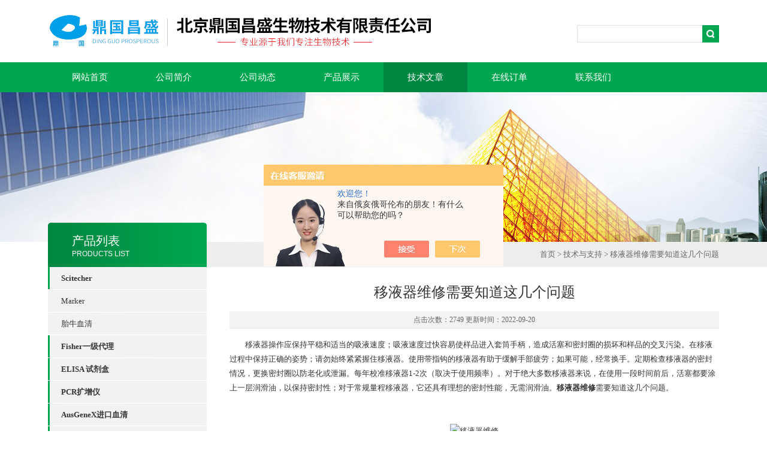

--- FILE ---
content_type: text/html; charset=utf-8
request_url: http://www.dingguocs.com/dgcs201107-Article-3139765/
body_size: 6550
content:
<!DOCTYPE html PUBLIC "-//W3C//DTD XHTML 1.0 Transitional//EN" "http://www.w3.org/TR/xhtml1/DTD/xhtml1-transitional.dtd">
<html xmlns="http://www.w3.org/1999/xhtml">
<head>
<meta http-equiv="X-UA-Compatible" content="IE=9; IE=8; IE=7; IE=EDGE" />
<meta http-equiv="Content-Type" content="text/html; charset=utf-8" />
<title>移液器维修需要知道这几个问题-北京鼎国昌盛生物技术有限责任公司</title>
<META NAME="Keywords" CONTENT="移液器维修">
<META NAME="Description" CONTENT="移液器维修需要知道这几个问题。">
<link type="text/css" rel="stylesheet" href="/Skins/201014/css/css.css" />
<link type="text/css" rel="stylesheet" href="/Skins/201014/css/inpage.css" />
<script type="text/javascript" src="/Skins/201014/js/jquery.pack.js"></script>
<script>
$(document).ready(function(e) {
   $(".new_nav li").eq(num-1).addClass("cur")
});
</script>
<script>var num=5</script>
<script type="application/ld+json">
{
"@context": "https://ziyuan.baidu.com/contexts/cambrian.jsonld",
"@id": "http://www.dingguocs.com/dgcs201107-Article-3139765/",
"title": "移液器维修需要知道这几个问题",
"pubDate": "2022-09-20T18:36:06",
"upDate": "2022-09-20T18:36:06"
    }</script>
<script language="javaScript" src="/js/JSChat.js"></script><script language="javaScript">function ChatBoxClickGXH() { DoChatBoxClickGXH('https://chat.chem17.com',184708) }</script><script>!window.jQuery && document.write('<script src="https://public.mtnets.com/Plugins/jQuery/2.2.4/jquery-2.2.4.min.js" integrity="sha384-rY/jv8mMhqDabXSo+UCggqKtdmBfd3qC2/KvyTDNQ6PcUJXaxK1tMepoQda4g5vB" crossorigin="anonymous">'+'</scr'+'ipt>');</script><script type="text/javascript" src="https://chat.chem17.com/chat/KFCenterBox/201014"></script><script type="text/javascript" src="https://chat.chem17.com/chat/KFLeftBox/201014"></script><script>
(function(){
var bp = document.createElement('script');
var curProtocol = window.location.protocol.split(':')[0];
if (curProtocol === 'https') {
bp.src = 'https://zz.bdstatic.com/linksubmit/push.js';
}
else {
bp.src = 'http://push.zhanzhang.baidu.com/push.js';
}
var s = document.getElementsByTagName("script")[0];
s.parentNode.insertBefore(bp, s);
})();
</script>
<meta name="mobile-agent" content="format=html5;url=http://m.dingguocs.com/dgcs201107-article-3139765/">
<script type="text/javascript">
if(navigator.userAgent.match(/(iPhone|iPod|Android|ios)/i)){
    window.location = window.location.href.replace("www", "m");
}
</script>
</head>
<body class="inbody">
<!--header start-->
<div class="header clearfix">
  <div class="logo fl"><a href="/"><img src="/Skins/201014/images/new_logo.gif" border="none"/></a></div>  
  <div class="right_tl fr">
    <ul class="new_tel">
      <li class="new_inp">
        <form name="form1" method="post" action="/products.html" onSubmit="return checkform(form1)">
          <input name="keyword" value=""  type="text"  class="inp_1"/>
          <input name="" type="submit" class="inp_2" value=""/>
        </form>
      </li>
    </ul>
  </div>
</div>
<div class="new_nav">
  <ul>
    <li><a href="/">网站首页</a></li>
    <li><a href="/aboutus.html" >公司简介</a></li>
    <li><a href="/news.html">公司动态</a></li>
    <li><a href="/products.html">产品展示</a></li>
    <li><a href="/article.html">技术文章</a></li>
    <li><a href="/order.html" >在线订单</a></li>
    <li><a href="/contact.html" >联系我们</a></li>
  </ul>
</div>
<script src="https://www.chem17.com/mystat.aspx?u=dgcs201107"></script>
<!--header end-->
<div class="new_ny_banner"></div>
<!--body start-->
<div class="inpage_con">
  <div class="inpgae_left"><p class="inpage_indexnoticetit">产品列表<span>PRODUCTS LIST</span></p>
<div class="inpage_notice">
  <ul>
    
    <li><a href="/dgcs201107-ParentList-1364145/" title="Scitecher" target="_blank" onmouseover="showsubmenu('Scitecher')"><strong>Scitecher</strong></a></li>
    <div id="submenu_Scitecher" style="display:none">
      
      <li class="new_left_two"><a href="/dgcs201107-SonList-1951053/" target="_blank" title="Marker">Marker</a></li>
      
      <li class="new_left_two"><a href="/dgcs201107-SonList-1364146/" target="_blank" title="胎牛血清">胎牛血清</a></li>
      
    </div>
    
    <li><a href="/dgcs201107-ParentList-1336569/" title="Fisher一级代理" target="_blank" onmouseover="showsubmenu('Fisher一级代理')"><strong>Fisher一级代理</strong></a></li>
    <div id="submenu_Fisher一级代理" style="display:none">
      
      <li class="new_left_two"><a href="/dgcs201107-SonList-1336729/" target="_blank" title="EB*替代品">EB*替代品</a></li>
      
    </div>
    
    <li><a href="/dgcs201107-ParentList-1329727/" title="ELISA 试剂盒" target="_blank" onmouseover="showsubmenu('ELISA 试剂盒')"><strong>ELISA 试剂盒</strong></a></li>
    <div id="submenu_ELISA 试剂盒" style="display:none">
      
      <li class="new_left_two"><a href="/dgcs201107-SonList-1332972/" target="_blank" title="ELISA Kit">ELISA Kit</a></li>
      
    </div>
    
    <li><a href="/dgcs201107-ParentList-1220746/" title="PCR扩增仪" target="_blank" onmouseover="showsubmenu('PCR扩增仪')"><strong>PCR扩增仪</strong></a></li>
    <div id="submenu_PCR扩增仪" style="display:none">
      
      <li class="new_left_two"><a href="/dgcs201107-SonList-1222941/" target="_blank" title="PE 9600型PCR扩增仪">PE 9600型PCR扩增仪</a></li>
      
      <li class="new_left_two"><a href="/dgcs201107-SonList-1220747/" target="_blank" title="ABI 9700型PCR扩增仪">ABI 9700型PCR扩增仪</a></li>
      
    </div>
    
    <li><a href="/dgcs201107-ParentList-1212977/" title="AusGeneX进口血清" target="_blank" onmouseover="showsubmenu('AusGeneX进口血清')"><strong>AusGeneX进口血清</strong></a></li>
    <div id="submenu_AusGeneX进口血清" style="display:none">
      
      <li class="new_left_two"><a href="/dgcs201107-SonList-1212979/" target="_blank" title="进口血清">进口血清</a></li>
      
    </div>
    
    <li><a href="/dgcs201107-ParentList-1185913/" title="prospec一级代理" target="_blank" onmouseover="showsubmenu('prospec一级代理')"><strong>prospec一级代理</strong></a></li>
    <div id="submenu_prospec一级代理" style="display:none">
      
      <li class="new_left_two"><a href="/dgcs201107-SonList-1185949/" target="_blank" title="prospec细胞因子">prospec细胞因子</a></li>
      
    </div>
    
    <li><a href="/dgcs201107-ParentList-1182947/" title="sigma代理商" target="_blank" onmouseover="showsubmenu('sigma代理商')"><strong>sigma代理商</strong></a></li>
    <div id="submenu_sigma代理商" style="display:none">
      
      <li class="new_left_two"><a href="/dgcs201107-SonList-1182957/" target="_blank" title="Sigma旗下Vetec">Sigma旗下Vetec</a></li>
      
    </div>
    
    <li><a href="/dgcs201107-ParentList-1182939/" title="移液器" target="_blank" onmouseover="showsubmenu('移液器')"><strong>移液器</strong></a></li>
    <div id="submenu_移液器" style="display:none">
      
      <li class="new_left_two"><a href="/dgcs201107-SonList-1182940/" target="_blank" title="数字可调微量移液器">数字可调微量移液器</a></li>
      
    </div>
    
    <li><a href="/dgcs201107-ParentList-1182918/" title="博弗瑞德（无锡）" target="_blank" onmouseover="showsubmenu('博弗瑞德（无锡）')"><strong>博弗瑞德（无锡）</strong></a></li>
    <div id="submenu_博弗瑞德（无锡）" style="display:none">
      
      <li class="new_left_two"><a href="/dgcs201107-SonList-1507194/" target="_blank" title="组织研磨仪">组织研磨仪</a></li>
      
      <li class="new_left_two"><a href="/dgcs201107-SonList-1182919/" target="_blank" title="Mini多功能蓝光仪">Mini多功能蓝光仪</a></li>
      
    </div>
    
    <li><a href="/dgcs201107-ParentList-1182899/" title="奥豪斯天平" target="_blank" onmouseover="showsubmenu('奥豪斯天平')"><strong>奥豪斯天平</strong></a></li>
    <div id="submenu_奥豪斯天平" style="display:none">
      
      <li class="new_left_two"><a href="/dgcs201107-SonList-1182911/" target="_blank" title="进口ph计">进口ph计</a></li>
      
      <li class="new_left_two"><a href="/dgcs201107-SonList-1182901/" target="_blank" title="单道手动可调节移液器">单道手动可调节移液器</a></li>
      
    </div>
    
    <li><a href="/dgcs201107-ParentList-1182895/" title="Quawell全国总代" target="_blank" onmouseover="showsubmenu('Quawell全国总代')"><strong>Quawell全国总代</strong></a></li>
    <div id="submenu_Quawell全国总代" style="display:none">
      
      <li class="new_left_two"><a href="/dgcs201107-SonList-2109254/" target="_blank" title="蛋白测定分析仪">蛋白测定分析仪</a></li>
      
      <li class="new_left_two"><a href="/dgcs201107-SonList-1336561/" target="_blank" title="核酸浓度检测仪">核酸浓度检测仪</a></li>
      
      <li class="new_left_two"><a href="/dgcs201107-SonList-1336524/" target="_blank" title="核酸染料">核酸染料</a></li>
      
      <li class="new_left_two"><a href="/dgcs201107-SonList-1213964/" target="_blank" title="核酸蛋白测定仪">核酸蛋白测定仪</a></li>
      
      <li class="new_left_two"><a href="/dgcs201107-SonList-1182896/" target="_blank" title="超微量分光光度计">超微量分光光度计</a></li>
      
    </div>
    
    <li><a href="/dgcs201107-ParentList-1182876/" title="Traceable（飞世尔）" target="_blank" onmouseover="showsubmenu('Traceable（飞世尔）')"><strong>Traceable（飞世尔）</strong></a></li>
    <div id="submenu_Traceable（飞世尔）" style="display:none">
      
      <li class="new_left_two"><a href="/dgcs201107-SonList-1213967/" target="_blank" title="温湿度计">温湿度计</a></li>
      
      <li class="new_left_two"><a href="/dgcs201107-SonList-1188207/" target="_blank" title="双显数字式跑表">双显数字式跑表</a></li>
      
      <li class="new_left_two"><a href="/dgcs201107-SonList-1188204/" target="_blank" title="防水／防振跑表">防水／防振跑表</a></li>
      
      <li class="new_left_two"><a href="/dgcs201107-SonList-1182878/" target="_blank" title="三通道闹铃计时器">三通道闹铃计时器</a></li>
      
    </div>
    
    <li><a href="/dgcs201107-ParentList-1182776/" title="PALL（颇尔）" target="_blank" onmouseover="showsubmenu('PALL（颇尔）')"><strong>PALL（颇尔）</strong></a></li>
    <div id="submenu_PALL（颇尔）" style="display:none">
      
      <li class="new_left_two"><a href="/dgcs201107-SonList-1182786/" target="_blank" title="实验室水机">实验室水机</a></li>
      
    </div>
    
    <li><a href="/dgcs201107-ParentList-1182731/" title="东林昌盛" target="_blank" onmouseover="showsubmenu('东林昌盛')"><strong>东林昌盛</strong></a></li>
    <div id="submenu_东林昌盛" style="display:none">
      
      <li class="new_left_two"><a href="/dgcs201107-SonList-1186092/" target="_blank" title="实验室常用离心机">实验室常用离心机</a></li>
      
      <li class="new_left_two"><a href="/dgcs201107-SonList-1182739/" target="_blank" title="漩涡混合仪">漩涡混合仪</a></li>
      
      <li class="new_left_two"><a href="/dgcs201107-SonList-1182734/" target="_blank" title="单道可调节彩色移液器">单道可调节彩色移液器</a></li>
      
    </div>
    
    <li><a href="/dgcs201107-ParentList-1182718/" title="鼎国昌盛" target="_blank" onmouseover="showsubmenu('鼎国昌盛')"><strong>鼎国昌盛</strong></a></li>
    <div id="submenu_鼎国昌盛" style="display:none">
      
      <li class="new_left_two"><a href="/dgcs201107-SonList-1182719/" target="_blank" title="自产试剂">自产试剂</a></li>
      
    </div>
    
    <li><a href="/dgcs201107-ParentList-1182611/" title="Greiner/葛来娜一级代理" target="_blank" onmouseover="showsubmenu('Greiner/葛来娜一级代理')"><strong>Greiner/葛来娜一级代理</strong></a></li>
    <div id="submenu_Greiner/葛来娜一级代理" style="display:none">
      
      <li class="new_left_two"><a href="/dgcs201107-SonList-1336518/" target="_blank" title="Greiner耗材">Greiner耗材</a></li>
      
    </div>
    
    <li><a href="/dgcs201107-ParentList-1182609/" title="Genview" target="_blank" onmouseover="showsubmenu('Genview')"><strong>Genview</strong></a></li>
    <div id="submenu_Genview" style="display:none">
      
      <li class="new_left_two"><a href="/dgcs201107-SonList-1213936/" target="_blank" title="Genview耗材">Genview耗材</a></li>
      
      <li class="new_left_two"><a href="/dgcs201107-SonList-1182671/" target="_blank" title="Genview试剂">Genview试剂</a></li>
      
      <li class="new_left_two"><a href="/dgcs201107-SonList-1182610/" target="_blank" title="Genview计时器">Genview计时器</a></li>
      
    </div>
    
    <li><a href="/dgcs201107-ParentList-1182123/" title="实验室/生物商城" target="_blank" onmouseover="showsubmenu('实验室/生物商城')"><strong>实验室/生物商城</strong></a></li>
    <div id="submenu_实验室/生物商城" style="display:none">
      
      <li class="new_left_two"><a href="/dgcs201107-SonList-1336577/" target="_blank" title="实验室/生物采购平台">实验室/生物采购平台</a></li>
      
      <li class="new_left_two"><a href="/dgcs201107-SonList-1183838/" target="_blank" title="免疫印迹">免疫印迹</a></li>
      
      <li class="new_left_two"><a href="/dgcs201107-SonList-1183786/" target="_blank" title="流式细胞术">流式细胞术</a></li>
      
      <li class="new_left_two"><a href="/dgcs201107-SonList-1182951/" target="_blank" title="动物实验服务">动物实验服务</a></li>
      
      <li class="new_left_two"><a href="/dgcs201107-SonList-1182950/" target="_blank" title="荧光定量服务">荧光定量服务</a></li>
      
    </div>
    
    <li><a href="/dgcs201107-ParentList-1496300/" title="大韩仪器" target="_blank" onmouseover="showsubmenu('大韩仪器')"><strong>大韩仪器</strong></a></li>
    <div id="submenu_大韩仪器" style="display:none">
      
    </div>
    
    <li><a href="/dgcs201107-ParentList-1671782/" title="Affinity-一级代理商" target="_blank" onmouseover="showsubmenu('Affinity-一级代理商')"><strong>Affinity-一级代理商</strong></a></li>
    <div id="submenu_Affinity-一级代理商" style="display:none">
      
    </div>
    
    <li><a href="/dgcs201107-ParentList-1671783/" title="TCI 一级代理商" target="_blank" onmouseover="showsubmenu('TCI 一级代理商')"><strong>TCI 一级代理商</strong></a></li>
    <div id="submenu_TCI 一级代理商" style="display:none">
      
    </div>
    
    <li><a href="/dgcs201107-ParentList-2212065/" title="实验室设备/仪器" target="_blank" onmouseover="showsubmenu('实验室设备/仪器')"><strong>实验室设备/仪器</strong></a></li>
    <div id="submenu_实验室设备/仪器" style="display:none">
      
      <li class="new_left_two"><a href="/dgcs201107-SonList-2212422/" target="_blank" title="紫外透射仪">紫外透射仪</a></li>
      
    </div>
    
    <li><a href="/dgcs201107-ParentList-2239116/" title="国产大龙Levo" target="_blank" onmouseover="showsubmenu('国产大龙Levo')"><strong>国产大龙Levo</strong></a></li>
    <div id="submenu_国产大龙Levo" style="display:none">
      
    </div>
    
    <li><a href="/dgcs201107-ParentList-2519746/" title="洁特/BIOFIL" target="_blank" onmouseover="showsubmenu('洁特/BIOFIL')"><strong>洁特/BIOFIL</strong></a></li>
    <div id="submenu_洁特/BIOFIL" style="display:none">
      
      <li class="new_left_two"><a href="/dgcs201107-SonList-2583982/" target="_blank" title="细胞培养">细胞培养</a></li>
      
      <li class="new_left_two"><a href="/dgcs201107-SonList-2541290/" target="_blank" title="过滤类">过滤类</a></li>
      
    </div>
    
  </ul>
</div></div>
  <div class="inpage_right">
    <div class="mbx2"><a href="/">首页</a> &gt; <a href="/article.html">技术与支持</a> &gt; 移液器维修需要知道这几个问题</div>
    <div class="inpage_content">
      <div class="nr_main_box">
        <div class="inside_rnewtil">移液器维修需要知道这几个问题</div>
        <div class="inside_rnewtime">点击次数：2749 更新时间：2022-09-20</div>
        <div class="inside_rnewcon"><div>　　移液器操作应保持平稳和适当的吸液速度；吸液速度过快容易使样品进入套筒手柄，造成活塞和密封圈的损坏和样品的交叉污染。在移液过程中保持正确的姿势；请勿始终紧紧握住移液器。使用带指钩的移液器有助于缓解手部疲劳；如果可能，经常换手。定期检查移液器的密封情况，更换密封圈以防老化或泄漏。每年校准移液器1-2次（取决于使用频率）。对于绝大多数移液器来说，在使用一段时间前后，活塞都要涂上一层润滑油，以保持密封性；对于常规量程移液器，它还具有理想的密封性能，无需润滑油。<strong>移液器维修</strong>需要知道这几个问题。</div><div>　　<br />&nbsp;</div><p style="text-align: center;"><img src="https://img62.chem17.com/9/20220920/637992957452784394803.png" alt="移液器维修" width="341" height="357" align="middle" /><br />&nbsp;</p><p>&nbsp;</p><div>　　1、移液器吸嘴有残留液体：</div><div>　　</div><div>　　原因是吸嘴不合适，应立即更换移液器的原装吸嘴。</div><div>　　</div><div>　　2、移液器堵塞，吸液量过少：</div><div>　　</div><div>　　其原因是液体已渗入移液管。清洁和润滑活塞和吸嘴的连接。</div><div>　　</div><div>　　3、超出范围：</div><div>　　</div><div>　　这是因为移液器已损坏，应送至服务点进行移液器维修。</div><div>　　</div><div>　　4、移液器吸嘴的喷射器卡住或不能正常工作：</div><div>　　</div><div>　　这是由于吸嘴连接受到污染。应取下顶针套筒并用75%乙醇清洗。</div><div>　　</div><div>　　5、移液器漏液或移液过少有几个原因：</div><div>　　</div><div>　　（1）活塞和O型圈润滑不足。</div><div>　　</div><div>　　（2）移液器被污染。</div><div>　　</div><div>　　（3）移液器吸嘴与连接件之间有异物。</div><div>　　</div><div>　　（4）移液器吸嘴不合适。</div><div>　　</div><div>　　（5）移液器吸嘴安装不当。</div><div>　　</div><div>　　（6）移液器吸嘴的塑料润湿不均匀。</div><div>　　</div><div>　　6、如果液体转移失败：</div><div>　　</div><div>　　（1）加入一些硅油。</div><div>　　</div><div>　　（2）清洁和润滑活塞和吸嘴连接。</div><div>　　</div><div>　　（3）清洁吸嘴接头并安装新的吸嘴。</div><div>　　</div><div>　　（4）使用原装吸嘴。</div><div>　　</div><div>　　（5）改装。</div><div>　　</div><div>　　（6）安装新的吸嘴。</div></div>
        <div class="inside_newsthree">
          <p id="newsprev">上一篇：<b class="newsprev"><a href="/dgcs201107-Article-3160822/">核酸染料能有效保护实验操作人员和环境</a></b></p>
		  <p id="newsnext">下一篇：<b class="newsnext"><a href="/dgcs201107-Article-3135909/">掌握单道手动可调节移液器这些操作技巧很有必要</a></b></p>
		  <span><a href="/article.html">返回列表>></a></span>
        </div>
      </div>
    </div>
  </div>
</div>
<!--body end-->
<!--footer start-->
<div class="footer clearfix">
  <div class="footer_wrapper clearfix">
    <div class="footer_cen fl">
      <span style="font-size:14px; color:#fff;">工作时间</span><br/>
      为了避免不必要的等待，敬请注意我们的工作时间 。以下是我们的正常工作时间，中国大陆法定节假日除外。<br />
      工作时间：周一至周五 早8：00-晚5：00<br />
      周六、周日休息<br />
    </div>
    <div class="footer_cen fl">
      <span style="font-size:14px; color:#fff;">服务保障</span><br/>
     良好的沟通和与客户建立互相信任的关系是提供良好的客户服务的关键。在与客户的沟通中，对客户保持热情和友好的态度是非常重要的。客户需要与我们交流，当客户找到我们时，是希望得到重视，得到帮助和解决问题。
    </div>
    <div class="footer_cen2 fr"><span style="font-size:14px; color:#fff;">关注我们</span><br/><br/><div><img src="/Skins/201014/images/ewm.jpg" width="110"></div></div> 
  </div>
  <div class="clearfix"></div>
  <div class="footer_bottom">
    <div class="bottomw">
      <div class="banquan fl">&copy; 2019 北京鼎国昌盛生物技术有限责任公司 版权所有 ICP备案号：<a  href="http://beian.miit.gov.cn" target="_blank">京ICP备11022486号-4</a> <a  href="/sitemap.xml" target="_blank">GoogleSitemap</a> 技术文章：<a href="https://www.chem17.com" target="_blank">化工仪器网</a> 总访问量：<span style="color:#FF0000">440098</span></div>
      <div class="bottomnav fr">
        <a href="/" target="_blank">返回首页</a>
        <a href="/aboutus.html" target="_blank">公司简介</a>
        <a href="/contact.html" target="_blank">联系我们</a>
        <a href="https://www.chem17.com/login" target="_blank"  style="color:#fff" >管理登陆</a>
      </div>
    </div>
  </div> 
</div>
<!-- 代码 开始 -->
<div id="gxhxwtmobile" style="display:none;">13146220038</div> 
<div id="rightArrow" style="display:none;"><a href="javascript:;" title="在线客户"></a></div>
<div id="gxhxwtmobile" style="display:none;">13146220038</div>
<div id="floatDivBoxs" style="display:none;">
  <div class="floatDtt">在线客服</div>
  <div class="floatShadow">
    <ul class="floatDqq">
      <li style="padding-left:0px;"><a target="_blank" href="tencent://message/?uin=2033303685&Site=www.dingguocs.com&Menu=yes"><img src="/Skins/201014/images/qq_qq.png" align="absmiddle">&nbsp;&nbsp;在线客服</a></li>
    </ul>
    <div class="floatDtxt">电话</div>
    <div class="floatDtel">010-62210403</div>
    <div class="floatDtxt">手机</div>
    <div class="floatDtel">13146220038</div>
  </div>
  <div class="floatDbg"></div>
</div>
<!-- 代码 结束 -->
<script type="text/javascript" src="/Skins/201014/js/pt_js.js"></script>
<script type="text/javascript" src="/Skins/201014/js/qq.js"></script>
<!--footer end-->

 <script type='text/javascript' src='/js/VideoIfrmeReload.js?v=001'></script>
  
</html></body>